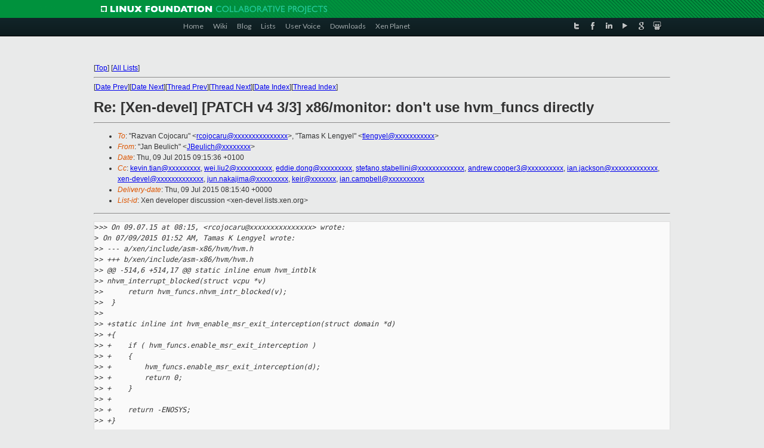

--- FILE ---
content_type: text/html
request_url: https://lists.xenproject.org/archives/html/xen-devel/2015-07/msg01664.html
body_size: 3451
content:
<!-- MHonArc v2.6.16 -->
<!--X-Subject: Re: [Xen&#45;devel] [PATCH v4 3/3] x86/monitor: don't use hvm_funcs	directly -->
<!--X-From-R13: "Xna Prhyvpu" <XPrhyvpuNfhfr.pbz> -->
<!--X-Date: Thu, 09 Jul 2015 08:15:39 +0000 -->
<!--X-Message-Id: 559E49C8020000780008E9A5@mail.emea.novell.com -->
<!--X-Content-Type: text/plain -->
<!--X-Reference: 1436395978&#45;11048&#45;1&#45;git&#45;send&#45;email&#45;tlengyel@novetta.com -->
<!--X-Reference: 1436395978&#45;11048&#45;3&#45;git&#45;send&#45;email&#45;tlengyel@novetta.com -->
<!--X-Reference: 559E1165.7080002@bitdefender.com -->
<!--X-Head-End-->
<!DOCTYPE html PUBLIC "-//W3C//DTD XHTML 1.0 Transitional//EN" "http://www.w3.org/TR/xhtml1/DTD/xhtml1-transitional.dtd">
<html xmlns="http://www.w3.org/1999/xhtml">
<head>
<meta http-equiv="Content-Type" content="text/html; charset=utf-8" />
<title>Xen project Mailing List</title>
</head>
<body bgcolor="#E9EAEA">
        
<link href="/archives/html/images/favicon.ico" rel="shortcut icon" type="image/vnd.microsoft.icon" />

<link href="/archives/html/css/layout.css" rel="stylesheet" type="text/css"/>

<link href="/archives/html/css/base.css" rel="stylesheet" type="text/css"/>
<link href="/archives/html/css/style1.css" rel="stylesheet" type="text/css"/>
<link href="/archives/html/css/menus.css" rel="stylesheet" type="text/css"/>
<link href="/archives/html/css/menus1.css" rel="stylesheet" type="text/css"/>
<link href='https://fonts.googleapis.com/css?family=Lato:400,700' rel='stylesheet' type='text/css'> 


<div class="green-header">
	<div class="mywrapper myclearfix">
		<img alt="" src="/archives/html/images/linux-foundation.png">
	</div>
</div>


<div class="myclearfix" id="mytoolbar">
	<div class="mywrapper myclearfix">
		<div class="float-left">				
			<div class="module smalltopmenu  deepest">
			<ul class="menu menu-line">
				<li class="level1 item435 active current"><a class="level1 active current" href="http://www.xenproject.org/"><span>Home</span></a></li>
				<li class="level1 item506"><a href="http://wiki.xenproject.org" class="item1 level1"><span>Wiki</span></a></li>
				<li class="level1 item507"><a href="http://blog.xenproject.org" class="item2 level1"><span>Blog</span></a></li>
				<li class="level1 item517"><a href="http://lists.xenproject.org" class="item3 level1"><span>Lists</span></a></li>
				<li class="level1 item508"><a href="http://xenorg.uservoice.com" class="item4 level1"><span>User Voice</span></a></li>
				<li class="level1 item509"><a href="http://www.xenproject.org/downloads.html" class="item5 level1"><span>Downloads</span></a></li>
				<li class="level1 item510"><a href="http://www.xenproject.org/xen-planet.html" class="item6 level1"><span>Xen Planet</span></a></li></ul>		
			</div>				
		</div>
							
		<div class="float-right"><div class="module socialmenu  deepest">
			<ul class="menu menu-line">
				<li class="level1 item511"><a href="https://twitter.com/xen_org" class="twitter level1"><span><span style="background-image: url('/archives/html/images/twitter-icon.png');" class="icon"> </span>Twitter</span></a></li>
				<li class="level1 item512"><a href="https://www.facebook.com/pages/The-Xen-Project/181712638644349" class="facebook level1"><span><span style="background-image: url('/archives/html/images/facebook-icon.png');" class="icon"> </span>Facebook</span></a></li>
				<li class="level1 item513"><a href="http://www.linkedin.com/groups?home=&amp;gid=167190" class="linkedin level1"><span><span style="background-image: url('/archives/html/images/linkedin-icon.png');" class="icon"> </span>LinkedIn</span></a></li>
				<li class="level1 item514"><a href="http://vimeo.com/channels/xen" class="vimeo level1"><span><span style="background-image: url('/archives/html/images/vimeo-icon.png');" class="icon"> </span>Vimeo</span></a></li>
				<li class="level1 item515"><a href="https://plus.google.com/b/109906712194947644104/109906712194947644104/about" class="googleplus level1"><span><span style="background-image: url('/archives/html/images/googleplus-icon.png');" class="icon"> </span>Google Plus</span></a></li>
				<li class="level1 item516"><a href="http://slideshare.net/xen_com_mgr/presentations" class="slideshare level1"><span><span style="background-image: url('/archives/html/images/slideshare-icon.png');" class="icon"> </span>Slideshare</span></a></li>
			</ul>		
			</div>
		</div>
	</div>
</div>
    

<p>&nbsp;</p>
<table cellpadding="0" align="center" width="970px">
  <tr>
    <td>
    <!-- start main -->



<div class="metaIdxNav">
<nobr>[<a href="../">Top</a>]</nobr>
<nobr>[<a href="/archives/html/">All Lists</a>]</nobr>
</div>
</center>
<!--X-Body-Begin-->
<!--X-User-Header-->
<!--X-User-Header-End-->
<!--X-TopPNI-->
<hr>
[<a href="msg01663.html">Date Prev</a>][<a href="msg01665.html">Date Next</a>][<a href="msg01652.html">Thread Prev</a>][<a href="msg01747.html">Thread Next</a>][<a href="index.html#01664">Date Index</a>][<a href="threads.html#01664">Thread Index</a>]
<!--X-TopPNI-End-->
<!--X-MsgBody-->
<!--X-Subject-Header-Begin-->
<h1>Re: [Xen-devel] [PATCH v4 3/3] x86/monitor: don't use hvm_funcs	directly</h1>
<hr>
<!--X-Subject-Header-End-->
<!--X-Head-of-Message-->
<ul>
<li><em>To</em>: &quot;Razvan Cojocaru&quot; &lt;<a href="mailto:rcojocaru@DOMAIN.HIDDEN">rcojocaru@xxxxxxxxxxxxxxx</a>&gt;,	&quot;Tamas K Lengyel&quot; &lt;<a href="mailto:tlengyel@DOMAIN.HIDDEN">tlengyel@xxxxxxxxxxx</a>&gt;</li>
<li><em>From</em>: &quot;Jan Beulich&quot; &lt;<a href="mailto:JBeulich@DOMAIN.HIDDEN">JBeulich@xxxxxxxx</a>&gt;</li>
<li><em>Date</em>: Thu, 09 Jul 2015 09:15:36 +0100</li>
<li><em>Cc</em>: <a href="mailto:kevin.tian@DOMAIN.HIDDEN">kevin.tian@xxxxxxxxx</a>, <a href="mailto:wei.liu2@DOMAIN.HIDDEN">wei.liu2@xxxxxxxxxx</a>, <a href="mailto:eddie.dong@DOMAIN.HIDDEN">eddie.dong@xxxxxxxxx</a>,	<a href="mailto:stefano.stabellini@DOMAIN.HIDDEN">stefano.stabellini@xxxxxxxxxxxxx</a>, <a href="mailto:andrew.cooper3@DOMAIN.HIDDEN">andrew.cooper3@xxxxxxxxxx</a>,	<a href="mailto:ian.jackson@DOMAIN.HIDDEN">ian.jackson@xxxxxxxxxxxxx</a>, <a href="mailto:xen-devel@DOMAIN.HIDDEN">xen-devel@xxxxxxxxxxxxx</a>,	<a href="mailto:jun.nakajima@DOMAIN.HIDDEN">jun.nakajima@xxxxxxxxx</a>, <a href="mailto:keir@DOMAIN.HIDDEN">keir@xxxxxxx</a>, <a href="mailto:ian.campbell@DOMAIN.HIDDEN">ian.campbell@xxxxxxxxxx</a></li>
<li><em>Delivery-date</em>: Thu, 09 Jul 2015 08:15:40 +0000</li>
<li><em>List-id</em>: Xen developer discussion &lt;xen-devel.lists.xen.org&gt;</li>
</ul>
<!--X-Head-of-Message-End-->
<!--X-Head-Body-Sep-Begin-->
<hr>
<!--X-Head-Body-Sep-End-->
<!--X-Body-of-Message-->
<pre>&gt;<i>&gt;&gt; On 09.07.15 at 08:15, &lt;rcojocaru@xxxxxxxxxxxxxxx&gt; wrote:</i>
&gt;<i> On 07/09/2015 01:52 AM, Tamas K Lengyel wrote:</i>
&gt;<i>&gt; --- a/xen/include/asm-x86/hvm/hvm.h</i>
&gt;<i>&gt; +++ b/xen/include/asm-x86/hvm/hvm.h</i>
&gt;<i>&gt; @@ -514,6 +514,17 @@ static inline enum hvm_intblk </i>
&gt;<i>&gt; nhvm_interrupt_blocked(struct vcpu *v)</i>
&gt;<i>&gt;      return hvm_funcs.nhvm_intr_blocked(v);</i>
&gt;<i>&gt;  }</i>
&gt;<i>&gt;  </i>
&gt;<i>&gt; +static inline int hvm_enable_msr_exit_interception(struct domain *d)</i>
&gt;<i>&gt; +{</i>
&gt;<i>&gt; +    if ( hvm_funcs.enable_msr_exit_interception )</i>
&gt;<i>&gt; +    {</i>
&gt;<i>&gt; +        hvm_funcs.enable_msr_exit_interception(d);</i>
&gt;<i>&gt; +        return 0;</i>
&gt;<i>&gt; +    }</i>
&gt;<i>&gt; +</i>
&gt;<i>&gt; +    return -ENOSYS;</i>
&gt;<i>&gt; +}</i>
&gt;<i>&gt; +</i>

FWIW I agree that this would better return bool_t.

Jan


_______________________________________________
Xen-devel mailing list
Xen-devel@xxxxxxxxxxxxx
<a  rel="nofollow" href="http://lists.xen.org/xen-devel">http://lists.xen.org/xen-devel</a>

</pre>
<!--X-Body-of-Message-End-->
<!--X-MsgBody-End-->
<!--X-Follow-Ups-->
<hr>
<ul><li><strong>Follow-Ups</strong>:
<ul>
<li><strong><a name="01747" href="msg01747.html">Re: [Xen-devel] [PATCH v4 3/3] x86/monitor: don't use hvm_funcs	directly</a></strong>
<ul><li><em>From:</em> Lengyel, Tamas</li></ul></li>
</ul></li></ul>
<!--X-Follow-Ups-End-->
<!--X-References-->
<ul><li><strong>References</strong>:
<ul>
<li><strong><a name="01613" href="msg01613.html">[Xen-devel] [PATCH v4 1/3] x86/monitor: add get_capabilities to	monitor_op domctl</a></strong>
<ul><li><em>From:</em> Tamas K Lengyel</li></ul></li>
<li><strong><a name="01614" href="msg01614.html">[Xen-devel] [PATCH v4 3/3] x86/monitor: don't use hvm_funcs directly</a></strong>
<ul><li><em>From:</em> Tamas K Lengyel</li></ul></li>
<li><strong><a name="01652" href="msg01652.html">Re: [Xen-devel] [PATCH v4 3/3] x86/monitor: don't use hvm_funcs	directly</a></strong>
<ul><li><em>From:</em> Razvan Cojocaru</li></ul></li>
</ul></li></ul>
<!--X-References-End-->
<!--X-BotPNI-->
<ul>
<li>Prev by Date:
<strong><a href="msg01663.html">Re: [Xen-devel] [PATCH v6 02/16] x86/hvm: remove multiple open coded 'chunking' loops</a></strong>
</li>
<li>Next by Date:
<strong><a href="msg01665.html">Re: [Xen-devel] Fwd: [v3 14/15] Update Posted-Interrupts Descriptor during vCPU scheduling</a></strong>
</li>
<li>Previous by thread:
<strong><a href="msg01652.html">Re: [Xen-devel] [PATCH v4 3/3] x86/monitor: don't use hvm_funcs	directly</a></strong>
</li>
<li>Next by thread:
<strong><a href="msg01747.html">Re: [Xen-devel] [PATCH v4 3/3] x86/monitor: don't use hvm_funcs	directly</a></strong>
</li>
<li>Index(es):
<ul>
<li><a href="index.html#01664"><strong>Date</strong></a></li>
<li><a href="threads.html#01664"><strong>Thread</strong></a></li>
</ul>
</li>
</ul>

<!--X-BotPNI-End-->
<!--X-User-Footer-->
<!--X-User-Footer-End-->

    <!-- end main -->
    </td>
  </tr>
</table>
<p>&nbsp;</p>

<div class="green-footer">
    <div class="mywrapper myclearfix">
    	<p>&copy;2013 Xen Project, A Linux Foundation Collaborative Project. All Rights Reserved. <br>
    Linux Foundation is a registered trademark of The Linux Foundation. <br>
    Xen Project is a trademark of The Linux Foundation.</p>		 
    </div> 
</div>

<link href="/archives/html/css/copyright.css" rel="stylesheet" type="text/css"/>
<hr>
<table cellpadding="0" align="center" width="970px">
  <tr valign="top">
    <td width="70px"><img src="/archives/html/images/rackspace.png" alt="Rackspace"></td>
    <td class="footnote">        
        <p>Lists.xenproject.org is hosted with <a href="http://www.rackspace.com/">RackSpace</a>, monitoring our<br>
           servers 24x7x365 and backed by RackSpace's Fanatical Support&reg;.</p>
    </td>
  </tr>
</table>

<!-- Asynchronous tracking code for Xen Project  -->
<script type="text/javascript">

var _gaq = _gaq || [];
_gaq.push(['_setAccount', 'UA-40152447-1']);
_gaq.push(['_setDomainName', 'xenproject.org']);
_gaq.push(['_trackPageview']);

(function() {
var ga = document.createElement('script'); ga.type = 'text/javascript'; ga.async = true;
ga.src = ('https:' == document.location.protocol ? 'https://ssl' : 'http://www') + '.google-analytics.com/ga.js';
var s = document.getElementsByTagName('script')[0]; s.parentNode.insertBefore(ga, s);
})();

</script>


</body>
</html>

